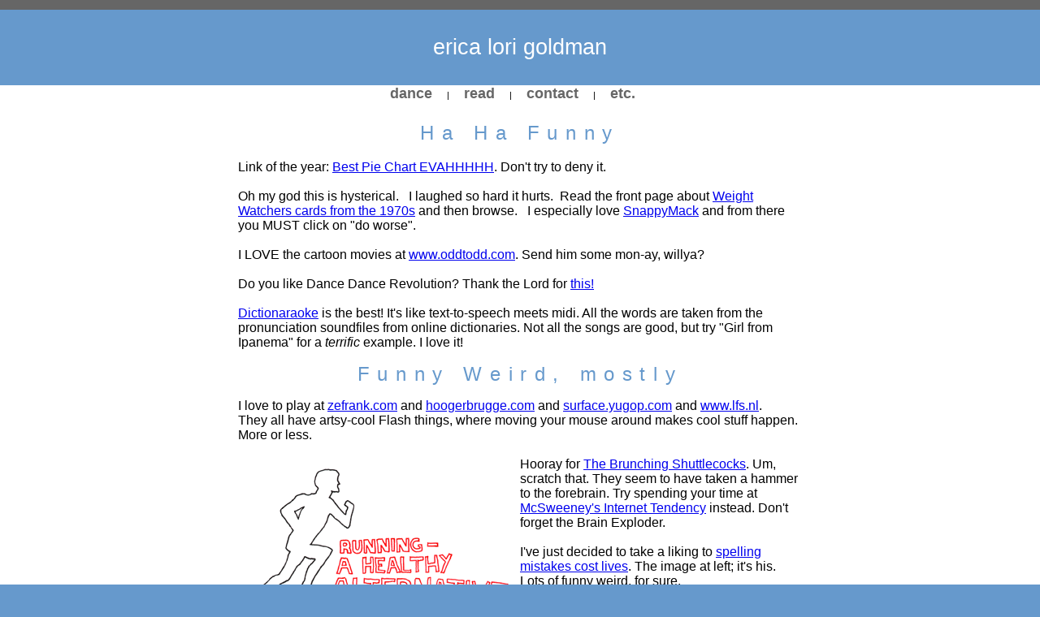

--- FILE ---
content_type: text/html
request_url: http://ericagoldman.com/links.html
body_size: 3093
content:
<!DOCTYPE HTML PUBLIC "-//W3C//DTD HTML 4.0 Transitional//EN">
<html lang="en">
<HEAD><TITLE>Erica Lori Goldman |  Ultra-Violet Catastrophe</TITLE>
<meta http-equiv="Content-Type" content="text/html; charset=ISO-8859-1">
<LINK href="style_elife.css" type=text/css rel=stylesheet>
<meta Name="description" Content="Home page of Erica Goldman.">
<meta Name="author" Content="Erica Goldman">
</head>

<BODY bgColor=#6699cc leftMargin=0 topMargin=0 marginheight="0" marginwidth="0">

<!-- gray bar -->
<TABLE cellSpacing=0 cellPadding=0 width="100%" border=0>
  <TR bgColor=#666666>
    <TD> &nbsp; </TD>
  </TR>
</TABLE>

<!--blue bar -->
<TABLE cellSpacing=0 cellPadding=0 width="100%" bgColor=#6699cc border=0>
  <TR>
    <TD class=ericaHeader><br><a class=ericaHeader href="index.html">erica lori goldman</a><br><br></TD>
  </TR>
</TABLE>

<!-- white table -->
<TABLE cellSpacing=0 cellPadding=0 width="100%" bgColor=#ffffff border=0>
  <TR>
    <TD bgColor=#ffffff align=center>  <A class=secondaryNav  href="dance.html">dance</A> &nbsp;&nbsp;&nbsp;&nbsp;&nbsp;|&nbsp;&nbsp;&nbsp;&nbsp;&nbsp;
		   <A class=secondaryNav href="read.html">read</A> &nbsp;&nbsp;&nbsp;&nbsp;&nbsp;|&nbsp;&nbsp;&nbsp;&nbsp;&nbsp;
		   <A class=secondaryNav href="contact.html">contact</A> &nbsp;&nbsp;&nbsp;&nbsp;&nbsp;|&nbsp;&nbsp;&nbsp;&nbsp;&nbsp; 
		   <A class=secondaryNav href="etc.html">etc.</A> &nbsp;&nbsp;&nbsp;&nbsp;&nbsp;
		   <!--|&nbsp;&nbsp;&nbsp;&nbsp;&nbsp; 
           <A class=secondaryNav href="old-index.html">The Old Way</A>--> 
   	 </TD></tr>
	  </TABLE>			   


<!-- second white table -->
<TABLE cellSpacing=0 cellPadding=0 width="100%" border=0 bgcolor=#ffffff>
  <tr>  <td>&nbsp;</td> </tr>
  <tr>	<td>&nbsp;</td> </tr>
  <tr>	<td><h1>Ha Ha Funny</h1>
    
	<!-- narrow white table, for actual stuff to be in-->
  <table width="700" align="center">
  <tr><td>

  
<p style="ebodytext">
Link of the year: <a href="images/pacmanchart.png">Best Pie Chart EVAHHHHH</a>.  Don't try to deny it.  <br><br>

Oh my god this is hysterical. &nbsp; I laughed so hard it hurts. &nbsp;Read the front page about <a href="http://www.candyboots.com/wwcards.html">Weight Watchers
 cards from the 1970s</a> and then browse. &nbsp;  I especially love <a href="http://www.candyboots.com/wwcards/snappymack.html">SnappyMack</a> and from there you MUST 
 click on "do worse".  <br><br>

I LOVE the cartoon movies at <a href="http://www.oddtodd.com/">www.oddtodd.com</a>. Send him some mon-ay, willya?
<br><br>
Do you like Dance Dance Revolution?  Thank the Lord for <a href="http://www.dancedanceresurrection.i12.com/">this!</a>
<br><br>
<a href="http://www.dictionaraoke.org/" name="Dictionaraoke">Dictionaraoke</a> is the best!  It's like text-to-speech meets midi.  All the words are taken from the pronunciation soundfiles from online dictionaries.  Not all the songs are good, but try "Girl from Ipanema" for a <i>terrific</i> example.  I love it!
<br></p>

<h1>Funny Weird, mostly </h1>
<p style="ebodytext">I love to play at <a href="http://www.zefrank.com">zefrank.com</a>
and <a href="http://www.hoogerbrugge.com/">hoogerbrugge.com</a> 
and <a href="http://surface.yugop.com/">surface.yugop.com</a> 
and <a href="http://www.lfs.nl/present2000/02-23-00/02-23-00.html">www.lfs.nl</a>.
<br> They all have artsy-cool Flash things, where moving your mouse around makes cool stuff happen.  More or less.  
<br><br>

<img src="images/running.gif" ALIGN="left" BORDER=0 WIDTH=344 HEIGHT=233 ALT="Run, man.  Over to spellingmistakescostlives.com"> 
Hooray for <a href="http://www.brunching.com/">The Brunching Shuttlecocks</a>.  Um, scratch that. They seem to have taken a hammer to the forebrain.  Try spending your time at <a href="http://www.mcsweeneys.net/">McSweeney's Internet Tendency</a> instead.  Don't forget the Brain Exploder.<br><br>

I've just decided to take a liking to <a href="http://www.spellingmistakescostlives.com/">spelling mistakes cost lives</a>.  The image at left; it's his.  Lots of funny weird, for sure.<br><br>

Also a little freaky, but a good way to blow five or six minutes:  <a href="http://www.malevole.com/mv/misc/killerquiz/">take this quiz.</a>  I got 7 out of 10 on my first try, as did every single other person I know who took it.
<br><br></p>

<h1>Not funny; geeky.</h1>
<p style="ebodytext">Want geeky fun?  Try Theodore Gray - look at his <a href="http://www.theodoregray.com/PeriodicTable/">Periodic Table Table</a> or his <a href="http://www.theodoregray.com/PeriodicTable/Stories/011.2/index.html">Sodium Party</a>.
<br>
Math Geek?  Computer Science Geek?  You must love Don Knuth and <a href="http://www.larry.denenberg.com/Knuth-3-16/">this commemoration</a>.    
<br><br>
Cool <a href="http://www-bcs.mit.edu/people/adelson/checkershadow_illusion.html">optical illusions</a> to make you distrust your eyes.
<br></p>

<h1>Erica has few friends.  Erica has <i>a</i> few friends?</h1>
<p style="ebodytext"><a href="http://www.jjd.com/">JJD</a>, of course.  <!-- <a href="http://www.talk-to-the-bird.com/">Talk to the bird.</a> -->
<Br>
<a href="http://www.larry.denenberg.com/">Larry "Cold Turkey" Denenberg</a>.  No thanks, I'm trying to quit.
<br>
My darling former bellydance teacher in Boston:  
<a href="http://www.seyyide.com/">Seyyide Sultan</a>
<br>
Got sculpture?  <a href="http://www.gideonweisz.com/">Gideon</a> does incredible work.  If you want something extremely beautiful and smart and personal, commission him.  Wedding bands, even! 
<br>
The best folksinging duo around.  We love <a href="http://www.bigblueskymusic.com/">Big Blue Sky</a>.
<br>
<a href="http://www.onebadseed.com/">Cotton "One Bad" Seed</a>
<br>
<a href="http://www.theradiantwoman.com/">Sat Guru and Siri Tapa</a>
<br>
<a href="http://www.kenavner.com/">Keny</a>
<br>
<a href="http://www.gildea.com/stephen">Stephen</a>
<br>
<a href="http://poretsky.myweb.uga.edu/">Pfunk!</a>
<Br>
I love <a href="http://www.jessieraemusic.com/index.html">Jessie Rae</a> and her music!
<br>
<a href="http://hageroriginals.googlepages.com">Debbie's lovely jewelry</a> and <a href="http://www.hagerdesign.net/">Darin's designs</a>.
<br>
You don't have to be Jewish to be <a href="http://www.jewcy.com/">Jewcy</a>.  Oy gevalt.

<br>
<!--This does not appear to be the Tamar I know anymore!<a href="http://www.thetamartouch.com/">The Tamar Touch!</a>-->
 <!-- add webcomics you kinda like?  http://www.questionablecontent.net/  and http://www.xkcd.com/  http://www.bash.org/?top
maybe Brian's work? http://www.metaeducation.com/business/  DAD:http://www.bestherbalmedicine.com/
http://kevinvanaelst.com/art.html  http://www.philrobinson.net/   www.perditaross.com (and music by Gordon Halleck on ituenes) www.yossiart.com--> 
</p>
   </td>
  </tr>
</TABLE>
        </td>
  </tr>
</TABLE>
			
		<br><br><br>
<p  class="foot">&copy; Erica Goldman.  e at ericagoldman dot com
<br> <a href="./" onmouseover="style.color='purple'" onmouseout="style.color='blue'">Take me home.</a>
<br>Last (very briefly) modified April 2007</p>
</body>
</HTML>



--- FILE ---
content_type: text/css
request_url: http://ericagoldman.com/style_elife.css
body_size: 559
content:
.ericaHeader {
	FONT-WEIGHT: normal;
	FONT-SIZE: 20pt;
	COLOR: White;
	FONT-STYLE: normal;
	FONT-FAMILY: Arial, Helvetica, sans-serif;
	text-align : center;
	text-decoration: none;
}

.alexis {
	FONT-WEIGHT: normal;
	FONT-SIZE: 20pt;
	COLOR: White;
	FONT-STYLE: normal;
	FONT-FAMILY: Arial, Helvetica, sans-serif;
	text-align : left;
	text-decoration: none;
}

.alexisBIG {
	FONT-WEIGHT: normal;
	FONT-SIZE: 35pt;
	COLOR: White;
	FONT-STYLE: normal;
	FONT-FAMILY: Arial, Helvetica, sans-serif;
	text-align : left;
	text-decoration: none;
}


.ericasubHeader {
	FONT-WEIGHT: lighter;
	FONT-SIZE: 11pt;
	COLOR: #C0C0C0;
	letter-spacing: 0.9em;
	FONT-STYLE: normal;
	FONT-FAMILY: Arial, Helvetica, sans-serif;
	text-align: center;
	text-decoration: none;
}
p {
	FONT-WEIGHT: normal;
	FONT-SIZE: 12pt;
	COLOR: #000000
FONT-STYLE: normal;
	FONT-FAMILY: Arial, Helvetica, sans-serif;
}

li{
	FONT-WEIGHT: normal;
	FONT-SIZE: 1lpt;
	COLOR: #000000
FONT-STYLE: normal;
	FONT-FAMILY: Arial, Helvetica, sans-serif;
}

.foot {
	FONT-WEIGHT: normal;
	FONT-SIZE: 12pt;
	COLOR: #000000
    FONT-STYLE: normal;
	FONT-FAMILY: Arial, Helvetica, sans-serif;
	margin-left : 40px;
}

.ebodytext {
	FONT-WEIGHT: normal;
	FONT-SIZE: 12pt;
	COLOR: #665555;
	FONT-STYLE: normal;
	FONT-FAMILY: Arial, Helvetica, sans-serif;
	margin-left : 10px;
}

.secondaryNav {
	FONT-SIZE: 18px;
	COLOR: #666666;
	FONT-FAMILY: "Arial", "Helvetica", "Verdana", "Sans-serif";
	TEXT-DECORATION: none;
	font-weight : bold;
}

.secondaryNav:link {
	FONT-SIZE: 18px; COLOR: #666666; FONT-FAMILY: "Arial", "Helvetica", "Verdana", "Sans-serif"; TEXT-DECORATION: none
}

.secondaryNav:hover {
	COLOR: #6699cc; TEXT-DECORATION: none
}

.secondaryNavAct {
	FONT-SIZE: 18px; COLOR: #6699cc; FONT-FAMILY: "Arial", "Helvetica", "Verdana", "Sans-serif"; TEXT-DECORATION: none
}

.secondaryNavAct:link {
	FONT-SIZE: 18px; COLOR: #6699cc; FONT-FAMILY: "Arial", "Helvetica", "Verdana", "Sans-serif"; TEXT-DECORATION: none
}

.secondaryNavAct:hover {
	COLOR: #6699cc; TEXT-DECORATION: none
}

BODY {
	FONT-WEIGHT: normal; FONT-SIZE: 11px; COLOR: #000000; FONT-FAMILY: "Arial", "Helvetica", "Verdana", "Sans-serif"; BACKGROUND-COLOR: #6699cc
}
H1 {
	FONT-WEIGHT: normal;
	FONT-SIZE: 24px;
	COLOR: #6699cc;
	FONT-FAMILY: Arial, Helvetica, sans-serif;
	BACKGROUND-COLOR: white;
	text-align : center;
	letter-spacing: 0.4em
}

H5{
	font-family: Arial, Helvetica, sans-serif;
	font-size: 11pt;
	color: #6699cc;
	letter-spacing: 0.1em
}

H6{
	font-family: Arial, Helvetica, sans-serif;
	font-size: 14pt;
	font-weight: lighter;
	color: #6699cc;
	letter-spacing: 0.1em
}
TABLE {
	FONT-WEIGHT: normal; FONT-SIZE: 11px; COLOR: #000000; FONT-FAMILY: "Arial", "Helvetica", "Verdana", "Sans-serif"
}
TD {
	FONT-WEIGHT: normal; FONT-SIZE: 11px; COLOR: #000000; FONT-FAMILY: "Arial", "Helvetica", "Verdana", "Sans-serif"
}